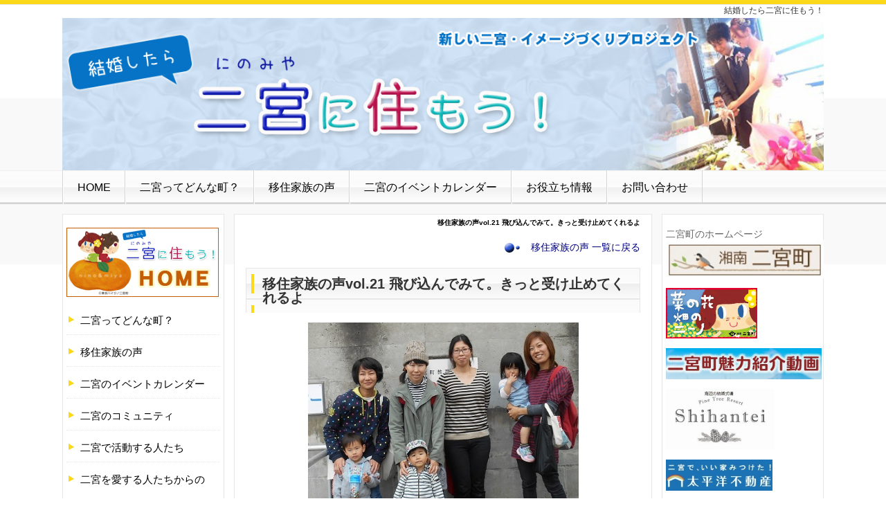

--- FILE ---
content_type: text/html; charset=UTF-8
request_url: http://new-ninomiya.com/index.php?%E7%A7%BB%E4%BD%8F%E5%AE%B6%E6%97%8F%E3%81%AE%E5%A3%B0vol.21%20%E9%A3%9B%E3%81%B3%E8%BE%BC%E3%82%93%E3%81%A7%E3%81%BF%E3%81%A6%E3%80%82%E3%81%8D%E3%81%A3%E3%81%A8%E5%8F%97%E3%81%91%E6%AD%A2%E3%82%81%E3%81%A6%E3%81%8F%E3%82%8C%E3%82%8B%E3%82%88
body_size: 5980
content:
<!DOCTYPE html PUBLIC "-//W3C//DTD XHTML 1.0 Transitional//EN" "http://www.w3.org/TR/xhtml1/DTD/xhtml1-transitional.dtd">
<html xmlns="http://www.w3.org/1999/xhtml" xml:lang="ja" lang="ja">
<head>
 <meta http-equiv="content-type" content="text/html; charset=UTF-8" />
 <title>移住家族の声vol.21 飛び込んでみて。きっと受け止めてくれるよ - 結婚したら二宮に住もう！</title>
 <meta http-equiv="content-style-type" content="text/css" />
 <meta name="keywords" content="結婚したら二宮に住もう！, Iターン,Uターン,移住,東京都内・横浜へ通勤可能,自然,子育て" />
 <meta name="description" content="結婚したら二宮に住もう！海と山に囲まれ東京・横浜へも通勤可能な移住先として注目の二宮（にのみや）を紹介するサイトです。" />
 <meta http-equiv="Content-Script-Type" content="text/javascript" />
 <meta http-equiv="imagetoolbar" content="no" />
 <link rel="alternate" type="application/rss+xml" title="RSS" href="http://new-ninomiya.com/index.php?cmd=rss" />
  <link rel="stylesheet" media="screen" href="skin/hokukenstyle/3_biz_yellow/main.css?1462320101" type="text/css" charset="Shift_JIS" /> 
 <link rel="stylesheet" media="print" href="skin/hokukenstyle/3_biz_yellow/main_print.css" type="text/css" charset="Shift_JIS" />  <script type="text/javascript" src="js/jquery.js"></script> <script type="text/javascript"><!--
function external_link(){
	var host_Name = location.hostname+'';
	var host_Check;
	var link_Href;
	
	host_Name = host_Name.replace(new RegExp('^www.'), '');
	var reg = new RegExp('^(www.|)'+host_Name);
	
	for(var i=0; i < document.links.length; ++i)
	{
		link_Href = document.links[i].host;
		target = document.links[i].getAttribute('data-target');
		host_Check = link_Href.indexOf(host_Name,0);
		
		if( target == 'nowin' ) {
		    //do nothing
		}
		else if( target != null ) {
			document.links[i].target=target;
		}
		else{		
			if( link_Href.match(reg) || link_Href.length == 0 ){
				//do nothing
			}
			else{
				document.links[i].target="_blank";
			}
		}
	}
}
if (window.addEventListener) { //for W3C DOM 
	window.addEventListener("load", external_link, false); 
} else if (window.attachEvent) { //for IE 
	window.attachEvent("onload", external_link); 
} else { 
	window.onload = external_link; 
}
// --></script> <meta name="GENERATOR" content="Quick Homepage Maker v4.91 rev.746 PHP.5.3.29" />
 </head>
<body>
<!-- ◆ Head copy ◆ =====================================================  -->
<div id="headcopy">
<h1>結婚したら二宮に住もう！</h1>
</div><!-- END: id:headcopy -->
<div id="wrapper"><!-- ■BEGIN id:wrapper -->
<!-- ◆ Header ◆ ========================================================== -->
<div id="header">
<div id="logo"><a href="http://new-ninomiya.com/"><img src="cache/qhm_logo.jpg?1462320101" alt="結婚したら二宮に住もう！" title="結婚したら二宮に住もう！" /></a></div>
</div>
<!-- ◆ Navigator ◆ ======================================================= -->
<div id="navigator">
	
<!-- SITENAVIGATOR CONTENTS START -->
<ul class="list1" ><li><a href="http://new-ninomiya.com/index.php?FrontPage" title="FrontPage">HOME</a></li>
<li><!--autolink--><a href="http://new-ninomiya.com/index.php?%E4%BA%8C%E5%AE%AE%E3%81%A3%E3%81%A6%E3%81%A9%E3%82%93%E3%81%AA%E7%94%BA%EF%BC%9F" title="二宮ってどんな町？">二宮ってどんな町？</a><!--/autolink--></li>
<li><!--autolink--><a href="http://new-ninomiya.com/index.php?%E7%A7%BB%E4%BD%8F%E5%AE%B6%E6%97%8F%E3%81%AE%E5%A3%B0" title="移住家族の声">移住家族の声</a><!--/autolink--></li>
<li><!--autolink--><a href="http://new-ninomiya.com/index.php?%E4%BA%8C%E5%AE%AE%E3%81%AE%E3%82%A4%E3%83%99%E3%83%B3%E3%83%88%E3%82%AB%E3%83%AC%E3%83%B3%E3%83%80%E3%83%BC" title="二宮のイベントカレンダー">二宮のイベントカレンダー</a><!--/autolink--></li>
<li><!--autolink--><a href="http://new-ninomiya.com/index.php?%E3%81%8A%E5%BD%B9%E7%AB%8B%E3%81%A1%E6%83%85%E5%A0%B1" title="お役立ち情報">お役立ち情報</a><!--/autolink--></li>
<li><!--autolink--><a href="http://new-ninomiya.com/index.php?%E3%81%8A%E5%95%8F%E3%81%84%E5%90%88%E3%82%8F%E3%81%9B" title="お問い合わせ">お問い合わせ</a><!--/autolink--></li></ul>

<!-- SITENAVIGATOR CONTENTS END -->
</div>
<!-- ◆ Content ◆ ========================================================= -->
<div id="wrap_main">
<div id="main"><!-- ■BEGIN id:main -->
<div id="wrap_content"><!-- ■BEGIN id:wrap_content -->
<div id="content"><!-- ■BEGIN id:content -->
<h2 class="title">移住家族の声vol.21 飛び込んでみて。きっと受け止めてくれるよ</h2>
<div id="body"><!-- ■BEGIN id:body -->

<!-- BODYCONTENTS START -->
<div style="text-align:right"><p><img src="swfu/d/icon.jpg" alt="icon" title="icon"   style="max-width:100%;" /><a href="http://new-ninomiya.com/index.php?%E7%A7%BB%E4%BD%8F%E5%AE%B6%E6%97%8F%E3%81%AE%E5%A3%B0" title="移住家族の声">移住家族の声 一覧に戻る</a></p></div>
<h2 id="content_1_0"><!--autolink-->移住家族の声vol.21 飛び込んでみて。きっと受け止めてくれるよ<!--/autolink-->  <a class="anchor" id="n93686dd" name="n93686dd"></a></h2>
<div style="text-align:center"><p><img src="swfu/d/s_ishii0414-1.JPG" alt="画像の説明" title="画像の説明" width="391" height="336"   /></p></div>
<p>二宮に引っ越してきて８年目。<br />
引っ越してきた頃の私にとっての二宮は、買い物も不便、何もない…。<br />
どうすればいいの？と、淋しくなることもありました。<br />
でも、娘を出産し、娘を抱っこして外を散歩するのが日課となり、その頃から徐々に二宮に対する評価が変わってきました。<br />
お店の方々、すれ違う人たち、なんだかすごくよく声をかけられるんです。</p>
<p>そして、声をかけてもらって入った<!--autolink--><a href="http://new-ninomiya.com/index.php?%E5%AD%90%E8%82%B2%E3%81%A6%E3%82%B5%E3%83%BC%E3%82%AF%E3%83%AB" title="子育てサークル">子育てサークル</a><!--/autolink-->「いちにのさん」。<br />
娘、息子とお世話になってますが、２人ともよく熱を出す子だったのでお休みばかりで、幽霊部員でした…。でも、ある日ひょこっと顔を出しても誰も嫌な顔もせず、みんなでわいわいと楽しいひと時を過ごすことが出来る。<br />
気が付くと親子で笑顔になっている場所でした。<br />
人付き合いが苦手で、人見知りする私ですが、たくさんの仲間ができました。<br />
ママが楽しかったら、絶対子どもも楽しいはず！<br />
そう思って、毎回思いっきり楽しんでいます。<br />
そんな私が今年は会長です（笑）。興味があったら遊びに来てくださいね♪</p>
<div style="text-align:center"><p><img src="swfu/d/s_ishii0414-2.JPG" alt="画像の説明" title="画像の説明" width="390" height="260"   /></p></div>
<p>もう１つ参加したのが、27年度の手話講座全40回。<br />
受講者は高校生の女の子から80歳のおじさままで。<br />
みんないつも笑顔で、明るく、元気で。疲れて休みたいと思う日もありました。でも、みなさんとても真面目で、きっと私以上に疲れている人もいると思うのに休まずに来るんです。<br />
手話だけでなく、たくさんのことを学びました。受講して良かった。行かなかったら出会うことのできない人たちばかりだったと思います。<br />
そして今年度からは手話サークルうさぎの会に入ります。</p>
<p>二宮には、私の知らないサークルなどがもっともっとたくさんあると思います。興味があったら是非、飛び込んでみて！<br />
二宮は、二宮の人たちは、きっと受け止めてくれるから。</p>
<p>そこから生まれるたくさんの繋がりは、きっと財産になるから！！！</p>
<p>石井　文<br />
（上の写真は「いちにのさんラッコグループ」のみなさんたちと。向かって一番左が石井さんです）</p>
<p><a href="http://new-ninomiya.com/index.php?%E4%BA%8C%E5%AE%AE%E7%94%BA%E3%81%AE%E5%AD%90%E8%82%B2%E3%81%A6%E6%94%AF%E6%8F%B4%E6%83%85%E5%A0%B1" title="二宮町の子育て支援情報">コミュニティ保育の活動ご紹介はこちら</a></p>

<!-- BODYCONTENTS END -->
</div><!-- □END id:body -->
<!-- summary start -->







<!-- summary end --></div><!-- □END id:content -->
</div><!-- □ END id:wrap_content -->
<!-- ◆sidebar◆ ========================================================== -->
<div id="wrap_sidebar"><!-- ■BEGIN id:wrap_sidebar -->
<div id="sidebar">
<!-- ■BEGIN id:menubar -->
<div id="menubar" class="bar">

<!-- MENUBAR CONTENTS START -->
<p><a href="http://new-ninomiya.com/index.php?FrontPage" title="FrontPage"><img src="swfu/d/home.jpg" alt="結婚したら二宮に住もう！HOME" title="結婚したら二宮に住もう！HOME"   style="max-width:100%;" /></a></p>
<h3 id="content_3_0"><a href="http://new-ninomiya.com/index.php?%E4%BA%8C%E5%AE%AE%E3%81%A3%E3%81%A6%E3%81%A9%E3%82%93%E3%81%AA%E7%94%BA%EF%BC%9F" title="二宮ってどんな町？">二宮ってどんな町？</a></h3>

<h3 id="content_3_1"><a href="http://new-ninomiya.com/index.php?%E7%A7%BB%E4%BD%8F%E5%AE%B6%E6%97%8F%E3%81%AE%E5%A3%B0" title="移住家族の声">移住家族の声</a></h3>

<h3 id="content_3_2"><a href="http://new-ninomiya.com/index.php?%E4%BA%8C%E5%AE%AE%E3%81%AE%E3%82%A4%E3%83%99%E3%83%B3%E3%83%88%E3%82%AB%E3%83%AC%E3%83%B3%E3%83%80%E3%83%BC" title="二宮のイベントカレンダー">二宮のイベントカレンダー</a></h3>

<h3 id="content_3_3"><a href="http://new-ninomiya.com/index.php?%E4%BA%8C%E5%AE%AE%E3%81%AE%E3%82%B3%E3%83%9F%E3%83%A5%E3%83%8B%E3%83%86%E3%82%A3" title="二宮のコミュニティ">二宮のコミュニティ</a></h3>

<h3 id="content_3_4"><a href="http://new-ninomiya.com/index.php?%E4%BA%8C%E5%AE%AE%E3%81%A7%E6%B4%BB%E5%8B%95%E3%81%99%E3%82%8B%E4%BA%BA%E3%81%9F%E3%81%A1" title="二宮で活動する人たち">二宮で活動する人たち</a></h3>

<h3 id="content_3_5"><a href="http://new-ninomiya.com/index.php?%E4%BA%8C%E5%AE%AE%E3%82%92%E6%84%9B%E3%81%99%E3%82%8B%E4%BA%BA%E3%81%9F%E3%81%A1%E3%81%8B%E3%82%89%E3%81%AE%E6%83%85%E5%A0%B1%E7%99%BA%E4%BF%A1" title="二宮を愛する人たちからの情報発信">二宮を愛する人たちからの情報発信</a></h3>

<h3 id="content_3_6"><a href="http://new-ninomiya.com/index.php?%E3%81%8A%E5%BD%B9%E7%AB%8B%E3%81%A1%E6%83%85%E5%A0%B1" title="お役立ち情報">お役立ち情報</a></h3>

<h3 id="content_3_7"><a href="http://new-ninomiya.com/index.php?%E6%9D%B1%E4%BA%AC%E3%83%BB%E6%A8%AA%E6%B5%9C%E9%80%9A%E5%8B%A4%E3%83%AC%E3%83%9D%E3%83%BC%E3%83%88" title="東京・横浜通勤レポート">東京・横浜通勤レポート</a></h3>

<h3 id="content_3_8"><a href="http://new-ninomiya.com/index.php?%E4%BD%8F%E3%81%BE%E3%81%84%E6%8E%A2%E3%81%97%E3%81%AE%E3%82%A2%E3%83%89%E3%83%90%E3%82%A4%E3%82%B9" title="住まい探しのアドバイス">住まい探しのアドバイス</a></h3>

<h3 id="content_3_9"><a href="http://new-ninomiya.com/index.php?%E6%B5%B7%E8%BE%BA%E3%81%AE%E7%B5%90%E5%A9%9A%E5%BC%8F%E5%A0%B4" title="海辺の結婚式場">海辺の結婚式場</a></h3>

<h3 id="content_3_10"><a href="http://new-ninomiya.com/index.php?%E3%81%AB%E3%81%AE%E3%81%BF%E3%82%84%E3%80%80%E3%81%A9%E3%82%8D%E3%82%93%E3%81%93Life" title="にのみや　どろんこLife">にのみや　どろんこLife</a></h3>

<h3 id="content_3_11"><a href="http://new-ninomiya.com/index.php?%E3%82%B5%E3%82%A4%E3%83%88%E9%81%8B%E5%96%B6%E3%83%A1%E3%83%B3%E3%83%90%E3%83%BC%E3%81%8B%E3%82%89" title="サイト運営メンバーから">サイト運営メンバーから</a></h3>

<h3 id="content_3_12"><a href="http://new-ninomiya.com/index.php?%E3%81%8A%E5%95%8F%E3%81%84%E5%90%88%E3%82%8F%E3%81%9B" title="お問い合わせ">お問い合わせ</a></h3>
<form action="http://new-ninomiya.com/index.php" method="get">
 <div class="qhm_search">
  <input type="hidden" name="cmd" value="search" />
  <input type="text"  name="word" value="" size="20" />
  <input type="radio" name="type" id="_p_search_AND" value="AND"  checked="checked" />
  <label for="_p_search_AND">AND検索</label>
  <input type="radio" name="type" id="_p_search_OR"  value="OR"    />
  <label for="_p_search_OR">OR検索</label>
  &nbsp;<input type="submit" value="検索" />
 </div>

</form>

<!-- MENUBAR CONTENTS END -->

</div>
<!-- □END id:menubar --></div><!-- □END id:sidebar -->
</div><!-- □END id:wrap_sidebar -->
<div id="main_dummy" style="clear:both;"></div>
</div><!-- □END id:main -->
<div id="wrap_sidebar2">
<div id="sidebar2">
<!-- ■BEGIN id:menubar -->
<div id="menubar2" class="bar">

<!-- MENUBAR2 CONTENTS START -->
<p>二宮町のホームページ<br />
<a href="http://www.town.ninomiya.kanagawa.jp/"><img src="swfu/d/s_s_s_machibanner201511.jpg" alt="二宮町公式ホームページ" title="二宮町公式ホームページ" width="228" height="55"   /></a></p>
<p><a href="https://www.youtube.com/watch?v=P0WfXE1CpJo&amp;t=346s"><img src="swfu/d/s_dougataitoru.jpg" alt="画像の説" title="画像の説" width="132" height="73"   /></a></p>
<p><a href="https://www.youtube.com/watch?v=AdYGWNIRpiE&amp;list=PLe4m2hLYyZkmXRfqi6Ib9kdyGRUEQQPe6"><img src="swfu/d/1220.jpg" alt="画像の説明" title="画像の説明" width="225" height="45"   /></a></p>
<p><a href="http://www.shihantei.com/"><img src="swfu/d/shihantei201606.jpeg" alt="画像の説明" title="画像の説明" width="156" height="88"   /></a></p>
<p><a href="http://taiheiyou-realestate.com/"><img src="swfu/d/taiheiyou.jpg" alt="二宮町の物件探しなら、太平洋不動産" title="二宮町の物件探しなら、太平洋不動産" width="154" height="45"   /></a></p>
<p><a href="http://www.ninomiya-fudousan.com/"><img src="swfu/d/ninomiyafudousan0425.jpg" alt="画像の説明" title="画像の説明" width="164" height="39"   /></a></p>
<p><a href="https://ichigoro-maru.amebaownd.com/"><img src="swfu/d/auto_W4pr9B.jpg" alt="画像の説明" title="画像の説明" width="144" height="80"   /></a></p>
<p><a href="https://ameblo.jp/ayamenoyoga/"><img src="swfu/d/holoholoyoga2.jpg" alt="画像の説明" title="画像の説明" width="141" height="50"   /></a></p>
<p><a href="http://okutsufarm.blog.fc2.com/"><img src="swfu/d/s_okutsu0818.jpg" alt="画像の説明" title="画像の説明" width="147" height="53"   /></a></p>
<p><a href="https://www.nino-satoyama.com/"><img src="swfu/d/0719.jpg" alt="画像の説明" title="画像の説明" width="165" height="55"   /></a></p>
<p><a href="https://asobino-niwa.studio.site/"><img src="swfu/d/20210206.jpg" alt="画像の説明" title="画像の説明" width="164" height="64"   /></a></p>
<p><a href="http://www.kyounoaji.com/company/company.html"><img src="swfu/d/0516.jpg" alt="画像の説明" title="画像の説明" width="162" height="75"   /></a></p>
<p><a href="https://www.youtube.com/watch?v=mAzaD8-9Mts"><img src="swfu/d/0706.jpg" alt="画像の説明" title="画像の説明" width="155" height="65"   /></a></p>
<p><a href="javascript:void window.open('http://bookmarks.yahoo.co.jp/bookmarklet/showpopup?t='+encodeURIComponent('結婚したら二宮に住もう！')+'&amp;u='+encodeURIComponent(location.href)+'&amp;ei=UTF-8','_blank','width=550,height=480,left=100,top=50,scrollbars=1,resizable=1',0);"><img src="http://i.yimg.jp/images/ybm/blogparts/addmy_btn.gif" width="125" height="" alt="Yahoo!ブックマークに登録" style="border:none;"></a></p>
<p><a href="http://fusion.google.com/add?feedurl=http://new-ninomiya.com/index.php%3Fcmd%3Drss%26ver%3D1.0"><img
src="http://buttons.googlesyndication.com/fusion/add.gif" width="104"
height="17" border="0" alt="Add to Google"></a></p>

<!-- MENUBAR2 CONTENTS END -->

</div>
<!-- □END id:menubar --></div>
</div>
<div id="main_dummy" style="clear:left;"></div>
</div>
<!-- ◆ navigator2 ◆ ========================================================== -->
<div id="navigator2"><!-- ■BEGIN id:navigator2 -->
	
<!-- SITENAVIGATOR2 CONTENTS START -->
<p><a href="#navigator">↑ページのトップへ</a> / <a href="http://new-ninomiya.com/index.php?FrontPage" title="FrontPage">HOME</a><br />
<span style="font-size:12px;color:gray;"  class="qhm-deco">a:3098 t:1 y:1</span></p>

<!-- SITENAVIGATOR2 CONTENTS END -->
</div><!-- □END id:navigator2 -->
<!-- ◆ Footer ◆ ========================================================== -->
<div id="footer"><!-- ■BEGIN id:footer -->
<div id="copyright"><!-- ■BEGIN id:copyright -->
<p> Copyright &copy; 2026 <a href="">結婚したら二宮に住もう！プロジェクトチーム</a> All Rights Reserved.<br />
 このサイトは民間のプロジェクトメンバーが制作運営しています。二宮町のホームページではありません。，</p>
</div><!-- □END id:copyright -->
<!-- ◆ Toobar ◆ ========================================================== -->
</div><!-- □END id:footer -->
<!-- ◆ END ◆ ============================================================= -->
</div><!-- □END id:wrapper -->
<!-- ■　QHM copy right■ ============================================== -->
<div id="licence">
<p>powered by <strong><a href="http://www.open-qhm.net/">Quick Homepage Maker</a> 4.91</strong> <br /> based on <a href="http://pukiwiki.sourceforge.jp/">PukiWiki</a> 1.4.7  License is <a href="http://www.gnu.org/licenses/gpl.html">GPL</a>. <a href="index.php?cmd=qhmauth">QHM</a> </p><!-- ■　W3C ロゴ■ ============================================== -->
<p style="text-align:right; margin-top:5px;">
    <a href="http://new-ninomiya.com/index.php?cmd=rss&amp;ver=1.0"><img src="image/rss.png" width="36" height="14" alt="最新の更新 RSS" title="最新の更新 RSS" /></a>&nbsp; 
    <a href="http://validator.w3.org/check?uri=referer"><img
        src="image/valid-xhtml10.png"
        alt="Valid XHTML 1.0 Transitional" height="31" width="88" /></a>
</p>
</div>
<!-- ■　アクセスタグ■ ============================================== -->
</body>
</html>


--- FILE ---
content_type: text/css
request_url: http://new-ninomiya.com/skin/hokukenstyle/3_biz_yellow/main.css?1462320101
body_size: 2936
content:
@import url("plugin.css");
body {
  background-color: transparent;
  background-image: url('bg_body.png');
  background-repeat: repeat-x;
  background-position: 0% 0%;
  font-family: 'ヒラギノ角ゴ Pro W3','Hiragino Kaku Gothic Pro','メイリオ',Meiryo,'ＭＳ Ｐゴシック',sans-serif;
  color: #000;
  font-size: 14px;
  text-align: center;
  margin-top: 0;
  margin-left: 0;
  margin-right: 0;
  margin-bottom: 0;
}

a:link {
  color: navy;
  text-decoration: none;
}

a:visited {
  text-decoration: none;
}

a:hover {
  background-color: transparent;
  text-decoration: underline;
}

#wrapper {
  width: 100%;
  background-color: transparent;
  background-image: none;
  padding-top: 0px;
  padding-right: 0;
  padding-bottom: 0;
  padding-left: 0;
  margin-top: 0px;
  margin-right: auto;
  margin-bottom: 0px;
  margin-left: auto;
  text-align: left;
}

#headcopy {
  width: 1100px;
  background-color: transparent;
  background-image: none;
  text-align: right;
  padding-top: 2px;
  padding-right: 0;
  padding-bottom: 2px;
  padding-left: 0;
  margin-left: auto;
  margin-right: auto;
}

#main {
  width: 852px;
  background-color: transparent;
  background-image: none;
  margin-top: 0;
  margin-right: 14px;
  margin-bottom: 0;
  margin-left: 0;
  float:left;
}

#wrap_main {
	width: 1100px;
	margin: 0 auto;
	height: auto;
	overflow: visible;
	border: none;
	background-color: transparent;
}

h1 {
  color: #333;
  font-size: 12px;
  padding-top: 5px;
  padding-right: 0;
  padding-bottom: 0;
  padding-left: 0;
  font-weight: 400;
  margin-top: 0;
  margin-left: 0;
  margin-right: 0;
  margin-bottom: 0;
}

#wrap_sidebar {
  width: 234px;
  float: left;
  overflow: hidden;
}

#wrap_sidebar2 {
width: 234px;
float: left;
overflow: hidden;
}

#header {
  background-color: transparent;
  background-image: none;
  margin-left: auto;
  margin-right: auto;
  width: 1100px;
}

#header a {
  text-decoration: none;
}

#logo_text {
  background-color: transparent;
  background-image: none;
  color: #000;
  height: 67px;
  text-align: left;
  font-size: 24px;
  font-weight: bold;
  padding-top: 0;
  padding-right: 0;
  padding-bottom: 0;
  padding-left: 40px;
}

#logo_text a {
  display: block;
  background-color: transparent;
  background-image: none;
  color: #000;
  padding-top: 10px;
  padding-right: 0;
  padding-bottom: 0px;
  padding-left: 0px;
  text-decoration: none;
  font-size: 24px;
  font-weight: bold;
}

#logo_text a:hover {
  background-color: transparent;
  background-image: none;
  color: #999;
  text-decoration: none;
}

#navigator {
  width: 100%;
  min-width: 1100px;
  font-size: 16px;
  line-height: 49px;
  padding-left: 0px;
  padding-right: 0px;
  background-color: transparent;
  background-image: url('navi.png');
  background-repeat: repeat;
  background-position: 0% 0%;
  margin-left: auto;
  margin-right: auto;
  margin-top: 0px;
  margin-bottom: 0px;
  padding-top: 0;
  padding-bottom: 0;
}

#navigator a {
  color: #000;
  text-decoration: none;
}

#navigator p {
  color: #eee;
  margin-left: 10px;
}

#navigator ul {
  margin-top: 0;
  margin-right: auto;
  margin-bottom: 0;
  margin-left: auto;
  padding-top: 0;
  padding-right: 0;
  padding-bottom: 0;
  padding-left: 0;
  height: 49px;
  width: 1100px;
  border-left-style: solid;
  border-left-color: #d5d5d5;
  border-left-width: 1px;
  list-style: none;
}

#navigator ul li {
  font-size: 16px;
  background-color: transparent;
  background-image: none;
  float: left;
  list-style-type: none;
  margin-top: 0;
  margin-left: 0;
  margin-right: 0;
  margin-bottom: 0;
  padding-top: 0;
  padding-left: 0;
  padding-right: 0;
  padding-bottom: 0;
  text-align: center;
}

#navigator ul li.focus {
  color: #000000;
  background-color: transparent;
  background-image: url('navi_focus.png');
  background-repeat: repeat-x;
  background-position: 0% 0%;
  font-weight: normal;
}

#navigator ul li.focus a {
  color: #000000;
}

#navigator ul li a {
  border-right-style: solid;
  border-right-color: #d5d5d5;
  border-right-width: 1px;
  border-left-style: solid;
  border-left-color: #fff;
  border-left-width: 1px;
  padding-right: 20px;
  padding-left: 20px;
  display: block;
  padding-top: 0;
  padding-bottom: 0;
  color: #000;
}

#navigator ul li a:hover {
  color: #000000;
  background-color: transparent;
  background-image: url('navi_hover.png');
  background-repeat: repeat-x;
  background-position: left top;
}

#navigator a:hover {
  color: #000000;
  background-color: transparent;
  background-image: none;
}

#menubar {
  margin-top: 14px;
  margin-right: 0;
  margin-bottom: 0;
  margin-left: 0;
  background-color: #ffffff;
  background-image: none;
  border-top-style: solid;
  border-top-color: #e7e7e7;
  border-top-width: 1px;
  border-bottom-style: solid;
  border-bottom-color: #e7e7e7;
  border-bottom-width: 1px;
  border-right-style: solid;
  border-right-color: #e7e7e7;
  border-right-width: 1px;
  border-left-style: solid;
  border-left-color: #e7e7e7;
  border-left-width: 1px;
  color: #666;
}

#menubar2 {
margin-top: 14px;
margin-right: 0;
margin-bottom: 0;
margin-left: 0;
background-color: white;
background-image: none;
border-top-style: solid;
border-top-color: #E7E7E7;
border-top-width: 1px;
border-bottom-style: solid;
border-bottom-color: #E7E7E7;
border-bottom-width: 1px;
border-right-style: solid;
border-right-color: #E7E7E7;
border-right-width: 1px;
border-left-style: solid;
border-left-color: #E7E7E7;
border-left-width: 1px;
color: #666;
}

.bar a:hover {
  background-color: transparent;
  color: #f99;
  text-decoration: none;
}

.bar h2 {
  font-size: 16px;
  line-height: 45px;
  padding-top: 0;
  padding-right: 15px;
  padding-bottom: 0;
  padding-left: 20px;
  background-color: transparent;
  background-image: url('bar_h1.png');
  background-repeat: repeat-y;
  background-position: 0% 0%;
  color: #000000;
  text-align: left;
  font-weight: normal;
  margin-top: 0px;
  margin-left: 0px;
  margin-right: 0px;
  margin-bottom: 5px;
}

.bar h2 a {
  text-decoration: none;
  display: block;
  width: 100%;
  color: #000000;
  margin-top: 0;
  margin-left: -20px;
  margin-right: -15px;
  margin-bottom: 0;
  padding-top: 0;
  padding-left: 20px;
  padding-right: 15px;
  padding-bottom: 0;
}

.bar h2 a:hover {
  background-color: transparent;
  background-image: none;
  color: #0f6dd2;
  text-decoration: none;
  padding-top: 0;
  padding-left: 20px;
  padding-right: 15px;
  padding-bottom: 0;
}

.bar h2.focus {
  background-color: transparent;
  background-image: ;
  background-repeat: no-repeat;
  background-position: 0% 0%;
  color: #0f6dd2;
}

.bar h2.focus a {
  text-decoration: none;
  color: #0f6dd2;
}

.bar h3 {
  font-size: 15px;
  line-height: 40px;
  padding-top: 0;
  padding-right: 15px;
  padding-bottom: 0;
  padding-left: 20px;
  background-color: transparent;
  background-image: url('bar_h2.png');
  background-repeat: no-repeat;
  background-position: 3px 14px;
  border-bottom-style: dotted;
  border-bottom-color: #e7e7e7;
  border-bottom-width: 1px;
  color: #000000;
  text-align: left;
  margin-top: 5px;
  margin-left: 0px;
  margin-right: 0px;
  margin-bottom: 5px;
  font-weight: normal;
}

.bar h3 a {
  text-decoration: none;
  display: block;
  width: 100%;
  color: #000000;
  margin-top: 0;
  margin-left: -20px;
  margin-right: -15px;
  margin-bottom: -1px;
  padding-top: 0;
  padding-left: 20px;
  padding-right: 15px;
  padding-bottom: 1px;
}

.bar h3 a:hover {
  background-color: transparent;
  background-image: none;
  color: #6aa4f1;
  text-decoration: none;
  padding-top: 0;
  padding-left: 20px;
  padding-right: 15px;
  padding-bottom: 1px;
}

.bar h3.focus {
  background-image: url('bar_h2.png');
  background-repeat: no-repeat;
  background-position: 3px 14px;
}

.bar h3.focus a {
  text-decoration: none;
}

.bar h4 {
  font-size: 16px;
  line-height: 77px;
  padding-top: 0;
  padding-right: 20px;
  padding-bottom: 0;
  padding-left: 20px;
  background-color: transparent;
  background-image: url('bar_h3.png');
  background-repeat: no-repeat;
  background-position: 0% 0%;
  color: #ffffff;
  text-align: center;
  margin-top: 5px;
  margin-left: 0px;
  margin-right: 0px;
  margin-bottom: 5px;
}

.bar h4 a {
  text-decoration: none;
  display: block;
  width: 100%;
  color: #ffffff;
  margin-top: 0;
  margin-left: -20px;
  margin-right: -20px;
  margin-bottom: 0;
  padding-top: 0;
  padding-left: 20px;
  padding-right: 20px;
  padding-bottom: 0;
}

.bar h4 a:hover {
  background-color: transparent;
  background-image: none;
  color: #858585;
  text-decoration: none;
  padding-top: 0;
  padding-left: 20px;
  padding-right: 20px;
  padding-bottom: 0;
}

.bar h4.focus {
  background-image: url('bar_h3.png');
  background-repeat: no-repeat;
  background-position: 0% 0%;
  color: #ffffff;
}

.bar h4.focus a {
  text-decoration: none;
  color: #ffffff;
}

.bar h5 {
  line-height: 45px;
  padding-top: 0;
  padding-right: 15px;
  padding-bottom: 0;
  padding-left: 20px;
  background-color: transparent;
  background-image: url('bar_h1.png');
  background-repeat: repeat-y;
  background-position: 0% 0%;
  color: #000000;
  text-align: left;
  font-size: 1em;
  margin-top: 0px;
  margin-left: 0px;
  margin-right: 0px;
  margin-bottom: 5px;
  font-weight: normal;
}

.bar h5 a {
  text-decoration: none;
  display: block;
  width: 100%;
  color: #000000;
  margin-top: 0;
  margin-left: -20px;
  margin-right: -15px;
  margin-bottom: 0;
  padding-top: 0;
  padding-left: 20px;
  padding-right: 15px;
  padding-bottom: 0;
}

.bar h5 a:hover {
  background-color: transparent;
  background-image: none;
  color: #0f6dd2;
  text-decoration: none;
  padding-top: 0;
  padding-left: 20px;
  padding-right: 15px;
  padding-bottom: 0;
}

.bar h5.focus {
  background-color: transparent;
  background-image: url('menu_h1_bg.png');
  background-repeat: no-repeat;
  background-position: 0% 0%;
  color: #0f6dd2;
}

.bar h5.focus a {
  text-decoration: none;
  color: #0f6dd2;
}

#content {
  margin-top: 14px;
  margin-right: 0;
  margin-bottom: 0px;
  margin-left: 14px;
  padding-left: 16px;
  padding-right: 16px;
  background-color: #ffffff;
  background-image: none;
  border-top-style: solid;
  border-top-color: #e7e7e7;
  border-top-width: 1px;
  border-bottom-style: solid;
  border-bottom-color: #e7e7e7;
  border-bottom-width: 1px;
  border-right-style: solid;
  border-right-color: #e7e7e7;
  border-right-width: 1px;
  border-left-style: solid;
  border-left-color: #e7e7e7;
  border-left-width: 1px;
  padding-top: 0;
  padding-bottom: 5px;
}

#body {
  line-height: 1.5em;
  width: 100%;
  word-break: normal;
}

#body p {
}

#body h2 {
  line-height: 1em;
  padding-top: 13px;
  padding-right: 16px;
  padding-bottom: 12px;
  padding-left: 24px;
  margin-top: 4px;
  margin-right: 0px;
  margin-bottom: 14px;
  margin-left: 0px;
  background-color: transparent;
  background-image: url('contents_h1.png');
  background-repeat: repeat-y;
  background-position: 0% 0%;
  color: #333;
  text-align: left;
  font-size: 20px;
  font-weight: bold;
}

#body h3 {
  line-height: 1em;
  padding-top: 15px;
  padding-right: 16px;
  padding-bottom: 14px;
  padding-left: 26px;
  margin-top: 0px;
  margin-right: 0px;
  margin-bottom: 14px;
  margin-left: 0px;
  background-color: transparent;
  background-image: url('contents_h2.png');
  background-repeat: repeat-y;
  background-position: 0% 0%;
  color: #333;
  text-align: left;
  font-size: 16px;
  font-weight: bold;
}

#body h4 {
  line-height: 1em;
  padding-top: 11px;
  padding-right: 16px;
  padding-bottom: 9px;
  padding-left: 29px;
  margin-top: 0px;
  margin-right: 0px;
  margin-bottom: 14px;
  margin-left: 0px;
  background-color: transparent;
  background-image: url('contents_h3.png');
  background-repeat: repeat-y;
  background-position: 0% 0%;
  border-bottom-style: dotted;
  border-bottom-color: #999;
  border-bottom-width: 2px;
  color: #333;
  text-align: left;
  font-size: 16px;
  font-weight: bold;
}

#body ul.list1 {
  padding-left: 16px;
  margin-top: 1em;
  margin-bottom: 1em;
  margin-left: 16px;
  list-style-image: url(list_list1.png);
}

#body ul.list2 {
  padding-left: 16px;
  margin-left: 16px;
  list-style-image: url(list_list2.png);
}

#body ul.list3 {
  padding-left: 16px;
  margin-left: 16px;
  list-style-image: url(list_list3.png);
}

.style_table {
  border-collapse: separate;
  border-spacing: 1px;

  background-color: #d5d5d5;
  text-align: left;
  color: inherit;
  margin: auto;
  padding-top: 0;
  padding-left: 0;
  padding-right: 0;
  padding-bottom: 0;
}

.style_th {
  color: inherit;
  font-weight: bold;
  background-color: #e7e7e7;
  background-image: none;
  text-align: center;
  border-top-color: #333;
  border-bottom-color: #333;
  border-right-color: #333;
  border-left-color: #333;
  margin-top: 1px;
  margin-left: 1px;
  margin-right: 1px;
  margin-bottom: 1px;
  padding-top: 5px;
  padding-left: 5px;
  padding-right: 5px;
  padding-bottom: 5px;
}

.style_td {
  color: inherit;
  background-color: #fff;
  background-image: none;
  border-top-color: #333;
  border-bottom-color: #333;
  border-right-color: #333;
  border-left-color: #333;
  margin-top: 1px;
  margin-left: 1px;
  margin-right: 1px;
  margin-bottom: 1px;
  padding-top: 5px;
  padding-left: 5px;
  padding-right: 5px;
  padding-bottom: 5px;
}

#navigator2 {
  width: 1100px;
  color: #555;
  text-align: center;
  padding-top: 10px;
  padding-right: 0;
  padding-bottom: 10px;
  padding-left: 0;
  margin-top: 20px;
  margin-right: auto;
  margin-left: auto;
  background-color: transparent;
  background-image: none;
  clear: both;
}

#navigator2 a {
  color: #555;
}

#footer {
  width: 100%;
  color: #666;
  background-color: transparent;
  background-image: none;
  border-top-style: solid;
  border-top-color: #fbd81a;
  border-top-width: 6px;
  margin-top: 0;
  margin-bottom: 0;
  margin-left: 0;
  margin-right: 0;
  padding-top: 10px;
  padding-left: 0;
  padding-right: 0;
  padding-bottom: 10px;
}

#footer a {
  color: #666;
  text-decoration: none;
}

#footer a:hover {
  background-color: transparent;
  background-image: none;
  color: #333;
}

#copyright {
  font-size: 13px;
  text-align: center;
}

#licence {
  color: #666;
  text-align: right;
  font-size: 10px;
  background-color: transparent;
  background-image: none;
  padding-top: 10px;
  padding-right: 5px;
  padding-bottom: 5px;
  padding-left: 10px;
  margin-top: 0;
  margin-right: auto;
  margin-bottom: 0;
  margin-left: auto;
}

#licence a {
  color: #666;
}

#licence a:hover {
  background-color: transparent;
  background-image: none;
  color: #333;
}

#licence p {
  margin-top: 0;
  margin-right: 0;
  margin-bottom: 0;
  margin-left: 0;
}

blockquote {
  padding-left: .3em;
  margin-top: 1em;
  margin-left: 2em;
  margin-right: 2em;
  margin-bottom: 1em;
}

dd {
  margin-top: 2px;
  margin-left: 20px;
  margin-right: 0;
  margin-bottom: 5px;
}

em {
  font-style: italic;
}

hr {
  border-top-width: 2px;
  border-top-color: #999;
  border-top-style: solid;
  margin-top: 5px;
  margin-left: 0;
  margin-right: 0;
  margin-bottom: 5px;
}

img {
  vertical-align: middle;
  border-top-style: none;
  border-left-style: none;
  border-right-style: none;
  border-bottom-style: none;
}

pre {
  white-space: pre-wrap;
  word-wrap: break-word;
  overflow: auto;
  background-color: #fff;
  border-top-width: 1px;
  border-top-color: #666;
  border-top-style: solid;
  border-right-width: 2px;
  border-right-color: #889;
  border-right-style: solid;
  border-bottom-width: 2px;
  border-bottom-color: #889;
  border-bottom-style: solid;
  border-left-width: 1px;
  border-left-color: #666;
  border-left-style: solid;
  color: #000;
  margin-top: 15px;
  margin-left: 15px;
  margin-right: 15px;
  margin-bottom: 15px;
  padding-top: .5em;
  padding-left: .5em;
  padding-right: .5em;
  padding-bottom: .5em;
}

strong {
  font-weight: 700;
}

div.ie5 {
  text-align: center;
}

span.handline {
  padding-bottom: .2em;
  background-image: url(line.gif);
  background-repeat: repeat-x;
  background-position: bottom;
}

span.noexists {
  color: #33F;
  background-color: #FFFACC;
}

span.noexists a {
  color: #33F;
}

span.size1 {
  font-size: xx-small;
}

span.size2 {
  font-size: x-small;
}

span.size3 {
  font-size: small;
}

span.size4 {
  font-size: medium;
}

span.size5 {
  font-size: large;
}

span.size6 {
  font-size: x-large;
}

span.size7 {
  font-size: xx-large;
}

tfoot td.style_td {
  color: inherit;
  background-color: #eee;
  border-top-color: #333;
  border-bottom-color: #333;
  border-right-color: #333;
  border-left-color: #333;
}

tfoot th.style_th {
  color: inherit;
  background-color: #eee;
  border-top-color: #333;
  border-bottom-color: #333;
  border-right-color: #333;
  border-left-color: #333;
}

thead td.style_td {
  color: inherit;
  background-color: #eee;
  border-top-color: #333;
  border-bottom-color: #333;
  border-right-color: #333;
  border-left-color: #333;
}

thead th.style_th {
  color: inherit;
  background-color: #eee;
  border-top-color: #333;
  border-bottom-color: #333;
  border-right-color: #333;
  border-left-color: #333;
}

#body del {
  color: #444;
}

#body h1 {
  line-height: 1em;
  margin-top: 5px;
  margin-left: 0;
  margin-right: 0;
  margin-bottom: 5px;
}

#body h1 a {
  text-decoration: none;
}

#body h2 a {
  text-decoration: none;
  color: #333;
}

#body h2 a:hover {
  color: #f99;
}

#body h2.calender {
  color: #f99;
  font-size: 16px;
  border-bottom-style: dotted;
  border-bottom-width: 2px;
  border-bottom-color: #abd92e;
  padding-top: 3px;
  padding-left: 5px;
  padding-right: 5px;
  padding-bottom: 3px;
}

#body h2.calender a {
  color: #f99;
}

#body h2.calender a:hover {
  color: #999;
}

#body h3 a {
  text-decoration: none;
  color: #333;
}

#body h3 a:hover {
  color: #999;
}

#body h4 a {
  text-decoration: none;
  color: #333;
}

#body h4 a:hover {
  color: #999;
}

#body input {
  line-height: 1em;
}

#body ol.list1 {
  padding-left: 16px;
  margin-left: 16px;
  margin-top: 1em;
  margin-bottom: 1em;
  list-style-type: decimal;
}

#body ol.list2 {
  padding-left: 16px;
  margin-left: 16px;
  list-style-type: lower-roman;
}

#body ol.list3 {
  padding-left: 16px;
  margin-left: 16px;
  list-style-type: lower-alpha;
}

#body strong {
  font-weight: 700;
}

#body strong a {
  font-weight: 700;
}

#body table {
  max-width: 100%;
  word-break: normal;
  word-wrap: break-word;
  border-top-color: #666;
  border-bottom-color: #666;
  border-right-color: #666;
  border-left-color: #666;
}

#body textarea {
  max-width: 100%;
}

#body ul {
  margin-top: 5px;
  margin-left: 30px;
  margin-right: 0;
  margin-bottom: 5px;
}

#body ul ul {
  margin-left: 30px;
}

#content h2.title {
  text-align: right;
  font-size: 10px;
  margin-top: 0;
  margin-left: 0;
  margin-right: 0;
  margin-bottom: 0;
  padding-top: 5px;
}

#content h2.title a {
  text-decoration: none;
}

#content h2.title a:hover {
  text-decoration: none;
}

#copyright p {
  margin-top: 0;
  margin-left: 0;
  margin-right: 0;
  margin-bottom: 0;
}

#lastmodified {
  text-align: right;
  color: #777;
  font-size: 12px;
  margin-top: 10px;
  margin-left: 0;
  margin-right: 0;
  margin-bottom: 0;
}

#logo {
  text-align: center;
  font-size: 25px;
  background-color: transparent;
  padding-top: 0;
  padding-left: 0;
  padding-right: 0;
  padding-bottom: 0;
}

#logo a {
  text-decoration: none;
  color: #630;
}

#logo a:hover {
  text-decoration: none;
  color: #ccc;
}

#logo img {
  width: 1100px;
}

#logo_text p {
  margin-top: 10px;
}

#navigator * {
  margin-top: 0;
  margin-left: 0;
  margin-right: 0;
  margin-bottom: 0;
  padding-top: 0;
  padding-left: 0;
  padding-right: 0;
  padding-bottom: 0;
}

#note {
  padding-bottom: 5px;
  border-bottom-width: 1px;
  border-bottom-color: #999;
  border-bottom-style: solid;
}

#sidebar {
  color: #666;
  margin-top: 0;
  margin-left: 0;
  margin-right: 0;
  margin-bottom: 0;
}

#sidebar2 {
color: #666;
margin-top: 0;
margin-left: 0;
margin-right: 0;
margin-bottom: 0;
}

#summary {
  clear: both;
  padding-left: 5px;
  color: #666;
  border-left-width: 4px;
  border-left-color: #999;
  border-left-style: solid;
  margin-top: 45px;
  margin-left: 0;
  margin-right: 0;
  margin-bottom: 0;
}

#toolbar {
  text-align: center;
  font-size: 11px;
  padding-top: 3px;
  padding-left: 0;
  padding-right: 0;
  padding-bottom: 3px;
}

#wrap_content {
  width: 618px;
  float: right;
  overflow: hidden;
}

.bar {
  line-height: 1.3em;
  word-break: normal;
  padding-top: 5px;
  padding-left: 5px;
  padding-right: 5px;
  padding-bottom: 5px;
}

.bar a {
  color: #666;
}

.bar div.jumpmenu {
  display: none;
}

.bar h1 {
  font-size: 1em;
  font-weight: 700;
  margin-top: 1px;
  margin-left: 0;
  margin-right: 0;
  margin-bottom: 0;
}

.bar img {
  margin-top: 0;
  margin-left: auto;
  margin-right: auto;
  margin-bottom: 0;
  padding-top: 0;
  padding-left: 0;
  padding-right: 0;
  padding-bottom: 0;
}

.bar li {
  list-style-type: none;
}

.bar ul {
  margin-top: 0;
  margin-left: 0;
  margin-right: 0;
  margin-bottom: 0;
  padding-top: 2px;
  padding-left: 10px;
  padding-right: 2px;
  padding-bottom: 5px;
}

.bar ul.list1 li {
  margin-left: 0;
}

.bar ul.list2 li {
  margin-left: 0;
}

.bar ul.list3 li {
  margin-left: 0;
}

.small {
  font-size: 80%;
}

